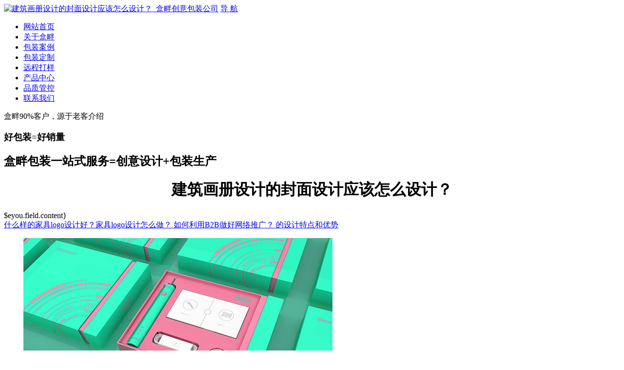

--- FILE ---
content_type: text/html; charset=utf-8
request_url: http://www.hepanbz.com/qxyx/42647.html
body_size: 2762
content:
<!doctype html>
<html>
<head>
<meta charset="utf-8">
<title>建筑画册设计的封面设计应该怎么设计？
</title>
<meta name="keywords" content='建筑画册设计的封面设计应该怎么设计？
'>
<meta name="description" content=''>
<meta name="viewport" content="width=device-width, initial-scale=1.0, maximum-scale=1.0, user-scalable=0">
<meta http-equiv=X-UA-Compatible content="IE=edge,chrome=1">
<meta name="renderer" content="webkit">
<meta name="Author" content="盒畔" />
<meta name="format-detection" content="telephone=no">
<meta name="apple-mobile-web-app-capable" content="yes">
<meta name="apple-mobile-web-app-status-bar-style" content="black">
<meta name="format-detection" content="telephone=no">
<meta name="applicable-device" content="pc,mobile">
<link rel="stylesheet" type="text/css" href="/img_cn/css.css">
<link rel="stylesheet" type="text/css" href="/img_cn/css2.css">
<link rel="stylesheet" type="text/css" href="/img_cn/css3.css">
<link rel="stylesheet" type="text/css" href="/img_cn/index.css">
<script type="text/javascript" src="/img_cn/jquery-1.10.2.min.js"></script>
</head>
<body>
<div class="top_mux width" >
    <a href="/"><img class="logo" src="/img_cn/logo.png" alt="建筑画册设计的封面设计应该怎么设计？_盒畔创意包装公司"></a>
    <a href="javascript:;" class="nav_1" nav_2='0'>导 航</a>
    <div class="top_nav">
        <ul class="nav">
          <li><a href="/">网站首页</a></li>
            
        <li class=""><a href="/e/">关于盒畔</a></li>
<li class=""><a href="/al/">包装案例</a></li>
<li class=""><a href="/dz/">包装定制</a></li>
<li class=""><a href="/ycdy/">远程打样</a></li>
<li class=""><a href="/a/">产品中心</a></li>
<li class=""><a href="/pk/">品质管控</a></li>
<li class=""><a href="/j/">联系我们</a></li>
          
        </ul>
    </div>
</div>
<div>

</div>
<div class="hepan_1">
    <div class="hepan_1_1">
        <div class="hepan_1_2">
             <p class="hepan_1_3"></p>
            <p class="hepan_1_4">盒畔90%客户，源于老客介绍</p>
           <h3 class="hepan_1_5">好包装=好销量</h3>
            <h2 class="hepan_1_6">盒畔包装一站式服务=创意设计+包装生产</h2>            
        </div>
    </div>
    <script>
$(function(){
$('.hepan_1_2').animate({"top":"50%"},700);
})
</script>
</div>
<div class="L5O4StPy  height"><h1 align="center">建筑画册设计的封面设计应该怎么设计？
</h1>
$eyou.field.content}<br><a href="/qxyx/2420.html">什么样的家具logo设计好？家具logo设计怎么做？
</a> <a href="/qxyx/1582.html">如何利用B2B做好网络推广？
</a> <a href="/qxyx/1916.html">的设计特点和优势
</a> </div>

<!-- 盒畔 -->
<div class="lhdzbj eIDsCaT4">
    <dl>
      <dd><img src='/uploads/allimg/20231205/1-231205011503G0.jpg' alt='电动牙刷'/></dd>
      <dd><img src='/uploads/allimg/20231205/1-2312050046491U.jpg' alt='居立'/></dd>
      <dd><img src='/uploads/210712/1-210G2225F3V9.jpg' alt='茅台国珍：国珍红白酒'/></dd>
      <dd><img src='/uploads/allimg/20231205/1-2312050111351H.jpg' alt='电子烟'/></dd>
      <dd><img src='/uploads/210712/1-210G223134N40.jpg' alt='和信礼品盒'/></dd>
      <dd><img src='/uploads/210712/1-210G222513Uc.jpg' alt='非洲博士茶'/></dd>
      <dd><img src='/uploads/allimg/20231205/1-231205010333592.jpg' alt='面膜'/></dd>
      <dd><img src='/uploads/210712/1-210G223045I05.jpg' alt='涞酒'/></dd>
      <dd><img src='/uploads/allimg/20231205/1-231205004300334.jpg' alt='九月红'/></dd>
      <dd><img src='/uploads/210712/1-210G2234521295.jpg' alt='牧人恋：奶酪'/></dd>
      <dd><img src='/uploads/allimg/20240317/1-24031F0061S44.jpg' alt='必颐堂'/></dd>
      <dd><img src='/uploads/210712/1-210G2225954108.jpg' alt='茅台国珍：国珍窖藏'/></dd>
        </dl><div class="clear MBoDR55OV"></div>
</div>
<div class="clear sk0QpAb9h"></div>
<!-- 盒畔 -->

<div class="g4pAnSM8  height"> <a href='/tags/72885.html'>湖北包装设计有哪些</a> <a href='/tags/115692.html'>创意餐具包装</a></div>

<div class="exlDdS  height">
<a href='/qxyx/915.html'>让你大开眼界的名片设计。
</a>
<a href='/qxyx/2604.html'>六、整套多少钱？Vi设计一套大概要多少钱？
</a>
<a href='/qxyx/1714.html'>如何维护关键词排名？
</a>
<a href='/qxyx/2465.html'>英文logo设计要注意什么？英文logo设计有哪些禁忌？
</a>
<a href='/qxyx/2588.html'>LOGO设计八大技巧让LOGO设计更简单更有创意。
</a>
<a href='/qxyx/2692.html'>上海vi设计公司为您总结vi设计应该注意的问题。
</a>
</div>



<div class="fdkf">
<ul>
<li><script  src=/sj.js ></script>电话咨询</a></li>
<li class="fdkf_wx"><a>微信咨询</a></li>
<li><a href="/j/">在线留言</a></li>
</ul>

<div class="fdkf_erweima"><p>请加微信咨询<br><script src=/wx.js></script></p></div>
<script type="text/javascript">
$(function(){
$(document).on("click",function(){
$(".fdkf_erweima").removeClass("p-show");
});
$(".fdkf_wx,.fdkf_erweima").on("click",function(event){
$(".fdkf_erweima").toggleClass("p-show");
event.stopPropagation();
});
})
</script>
</div>

<div class="db_bj">
Copyright © <a href="/">盒畔包装实业(深圳)有限责任公司</a> 版权所有 <a href="https://beian.miit.gov.cn/" rel="nofollow" target="_blank">粤ICP备20066463号</a> <a href="/sitemap.xml" target="_blank" >xml</a><br> 
<p>本站部分图片和内容来源于网络，版权归原作者或原公司所有，如果您认为我们侵犯了您的版权请告知我们将立即删除</p> 
<p class="title_h1">  
<a href="https://www.jrd666.com/"  target="_blank" >品牌设计与策划</a>
 
<a href="https://www.zzqcha.com/"  target="_blank" >都匀毛尖</a>
<a href='/tags/61528.html'>腐乳饼包装设计</a>  <a href="/multicity.html">免费包装设计</a> <a href="/tags">深圳包装设计公司</a> <a href="https://www.zzqcha.com/m/">都匀毛尖什么牌子最好</a> <a href="https://www.zzqcha.com/tags/">贵州最好喝的茶叶排名</a></p>
</ul>
</div>
<!--浮动-->
<script type="text/javascript" src="/1.js"></script>  
<script src="/img_cn/script.js" type="text/javascript" charset="utf-8"></script>

</body>
</html>
